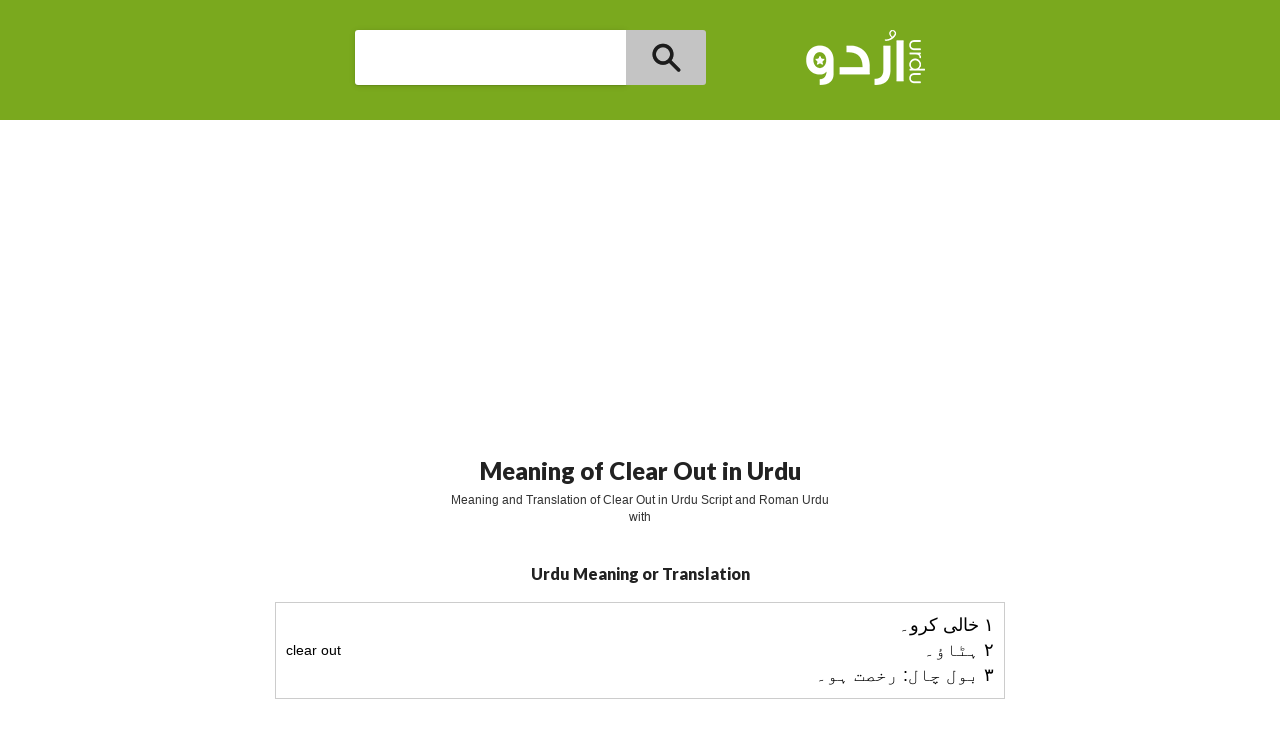

--- FILE ---
content_type: text/html; charset=utf-8
request_url: https://meaning.urdu.co/clear+out/
body_size: 2213
content:

<!DOCTYPE html>

<html xmlns="http://www.w3.org/1999/xhtml">
<head id="Head1"><title>
	Meaning of Clear Out  in Urdu and Roman Urdu.
</title><meta name="description" content="Meaning and Translation of Clear Out  in Urdu Script and Roman Urdu with Reference and Related Words" /><meta name="viewport" content="width=device-width, initial-scale=1, maximum-scale=1" /><link href="/css/css.css" rel="stylesheet" /><link href="../css/udm.css" rel="stylesheet" /><link rel="canonical" href="http://meaning.urdu.co/clear+out/" /><link href="https://fonts.googleapis.com/css?family=Lato:900" rel="stylesheet" />
    <script src="https://ajax.googleapis.com/ajax/libs/jquery/1.12.4/jquery.min.js"></script>

    <style>
        h1 {
        font-size:24px;}
    </style>
</head>
<body>
<header>
<div class="cms-row udm-bar">
                <div class="udm-search cms-pos-rel">
                 
                        <form id="main_search" class="header-search-form" action="/search.aspx">
                      
                                <div class="header-search-wrapper">
                                    <input type="text" maxlength="1000" value="" autocomplete="off" autocapitalize="off" autocorrect="off" name="word" class="search-input" id="q" data-term="">
                                    <button type="submit" class="dicticon-search-submit" value=""></button>
                                    <div class="udm-logo"> <a href="http://dictionary.urdu.co/">  <img src="/images/logo.png" alt="Urdu Dictionary" /></a></div>
                                </div>
                            
                      
                        </form>
                </div>
            </div>
    <div id="ad_one" class="cms-row cms-p20 cms-text-center">

        <script async src="//pagead2.googlesyndication.com/pagead/js/adsbygoogle.js"></script>
<!-- meaning.urdu.co -->
<ins class="adsbygoogle"
     style="display:block"
     data-ad-client="ca-pub-7415536999055874"
     data-ad-slot="4461071461"
     data-ad-format="auto"></ins>
<script>
    (adsbygoogle = window.adsbygoogle || []).push({});
</script>

    </div>
</header>

    <div class="cms-container">
   <div class="cms-row">
            <div class="cms-col-12 cms-text-center cms-p10 udm-heading">
<h1>
    Meaning of Clear Out  in Urdu</h1>
                <p style="max-width:400px;margin-right:auto;margin-left:auto;" class="cms-text-center">
                    Meaning and Translation of Clear Out  in Urdu Script and Roman Urdu with 
                </p>
        </div>
   </div>

        <div class="cms-row cms-p10">

             <div id="result"><div class="cms-pt10 cms-pb10 cms-text-center" itemscope itemtype="http://schema.org/Table"><h2 itemprop="about">Urdu Meaning or Translation</h2><table class="cms-table"><tr><td>clear out</td> <td></td><td style="text-align:right;font-size:18px;"><p dir="rtl">۱ خالی کرو۔<br />۲ ہٹاؤ۔<br />۳ بول چال: رخصت ہو۔</p></span></td></tr></table></div></div><div class="cms-row cms-text-center" style="padding-top:10px;padding-bottom:10px;">
<script async src="//pagead2.googlesyndication.com/pagead/js/adsbygoogle.js"></script>
<!-- meaning -->
<ins class="adsbygoogle"
     style="display:inline-block;width:300px;height:250px"
     data-ad-client="ca-pub-7415536999055874"
     data-ad-slot="9069933062"></ins>
<script>
    (adsbygoogle = window.adsbygoogle || []).push({});
</script>
    </div>Object reference not set to an instance of an object.</div>
            
            </div>

        <div id="ad_two" class="cms-row cms-p10 cms-text-center">



            <script async src="//pagead2.googlesyndication.com/pagead/js/adsbygoogle.js"></script>
<!-- MatchIT -->
<ins class="adsbygoogle"
     style="display:block"
     data-ad-client="ca-pub-7415536999055874"
     data-ad-slot="9128808663"
     data-ad-format="autorelaxed"></ins>
<script>
    (adsbygoogle = window.adsbygoogle || []).push({});
</script>
        </div>

        <div>


        </div>

    </div>
<div style='max-width:768px;padding:30px;text-align:cetner;margin:auto'>Sponsored Video
<iframe style="width:100%;height:300px;" src="https://www.youtube.com/embed/FxiNciJdCQo" title="YouTube video player" frameborder="0" allow="accelerometer; autoplay; clipboard-write; encrypted-media; gyroscope; picture-in-picture" allowfullscreen></iframe>
</div>
  <footer>
        <div class="cms-text-center cms-mt50">
            <p>Copyright © 2016 Urdu.co</p>
        </div>
    </footer>

    <script>
        (function (i, s, o, g, r, a, m) {
            i['GoogleAnalyticsObject'] = r; i[r] = i[r] || function () {
                (i[r].q = i[r].q || []).push(arguments)
            }, i[r].l = 1 * new Date(); a = s.createElement(o),
            m = s.getElementsByTagName(o)[0]; a.async = 1; a.src = g; m.parentNode.insertBefore(a, m)
        })(window, document, 'script', 'https://www.google-analytics.com/analytics.js', 'ga');

        ga('create', 'UA-3504141-8', 'auto');
        ga('send', 'pageview');

</script>

    
    <img style="display:none;" src="http://meaning.urdu.co/stats.aspx?word=clear out" />
    
    
</body>
</html>



--- FILE ---
content_type: text/html; charset=utf-8
request_url: https://www.google.com/recaptcha/api2/aframe
body_size: 263
content:
<!DOCTYPE HTML><html><head><meta http-equiv="content-type" content="text/html; charset=UTF-8"></head><body><script nonce="SoSmlkMimLe0Cd8IYpgc8A">/** Anti-fraud and anti-abuse applications only. See google.com/recaptcha */ try{var clients={'sodar':'https://pagead2.googlesyndication.com/pagead/sodar?'};window.addEventListener("message",function(a){try{if(a.source===window.parent){var b=JSON.parse(a.data);var c=clients[b['id']];if(c){var d=document.createElement('img');d.src=c+b['params']+'&rc='+(localStorage.getItem("rc::a")?sessionStorage.getItem("rc::b"):"");window.document.body.appendChild(d);sessionStorage.setItem("rc::e",parseInt(sessionStorage.getItem("rc::e")||0)+1);localStorage.setItem("rc::h",'1768912116960');}}}catch(b){}});window.parent.postMessage("_grecaptcha_ready", "*");}catch(b){}</script></body></html>